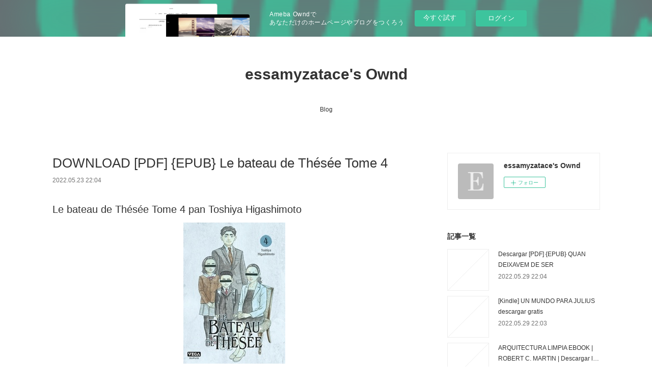

--- FILE ---
content_type: text/html; charset=utf-8
request_url: https://essamyzatace.amebaownd.com/posts/34530192
body_size: 9773
content:
<!doctype html>

            <html lang="ja" data-reactroot=""><head><meta charSet="UTF-8"/><meta http-equiv="X-UA-Compatible" content="IE=edge"/><meta name="viewport" content="width=device-width,user-scalable=no,initial-scale=1.0,minimum-scale=1.0,maximum-scale=1.0"/><title data-react-helmet="true">DOWNLOAD [PDF] {EPUB} Le bateau de Thésée Tome 4 | essamyzatace&#x27;s Ownd</title><link data-react-helmet="true" rel="canonical" href="https://essamyzatace.amebaownd.com/posts/34530192/"/><meta name="description" content="Le bateau de Thésée Tome 4 pan Toshiya Higashimoto





                





Caractéristiques

    "/><meta property="fb:app_id" content="522776621188656"/><meta property="og:url" content="https://essamyzatace.amebaownd.com/posts/34530192"/><meta property="og:type" content="article"/><meta property="og:title" content="DOWNLOAD [PDF] {EPUB} Le bateau de Thésée Tome 4"/><meta property="og:description" content="Le bateau de Thésée Tome 4 pan Toshiya Higashimoto





                





Caractéristiques

    "/><meta property="og:image" content="https://static.amebaowndme.com/madrid-static/gallery/073.jpg"/><meta property="og:site_name" content="essamyzatace&#x27;s Ownd"/><meta property="og:locale" content="ja_JP"/><meta name="twitter:card" content="summary"/><meta name="twitter:site" content="@amebaownd"/><meta name="twitter:title" content="DOWNLOAD [PDF] {EPUB} Le bateau de Thésée Tome 4 | essamyzatace&#x27;s Ownd"/><meta name="twitter:description" content="Le bateau de Thésée Tome 4 pan Toshiya Higashimoto





                





Caractéristiques

    "/><meta name="twitter:image" content="https://static.amebaowndme.com/madrid-static/gallery/073.jpg"/><meta name="twitter:app:id:iphone" content="911640835"/><meta name="twitter:app:url:iphone" content="amebaownd://public/sites/1679671/posts/34530192"/><meta name="twitter:app:id:googleplay" content="jp.co.cyberagent.madrid"/><meta name="twitter:app:url:googleplay" content="amebaownd://public/sites/1679671/posts/34530192"/><meta name="twitter:app:country" content="US"/><link rel="amphtml" href="https://amp.amebaownd.com/posts/34530192"/><link rel="alternate" type="application/rss+xml" title="essamyzatace&#x27;s Ownd" href="https://essamyzatace.amebaownd.com/rss.xml"/><link rel="alternate" type="application/atom+xml" title="essamyzatace&#x27;s Ownd" href="https://essamyzatace.amebaownd.com/atom.xml"/><link rel="sitemap" type="application/xml" title="Sitemap" href="/sitemap.xml"/><link href="https://static.amebaowndme.com/madrid-frontend/css/user.min-a66be375c.css" rel="stylesheet" type="text/css"/><link href="https://static.amebaowndme.com/madrid-frontend/css/vanilla/index.min-a66be375c.css" rel="stylesheet" type="text/css"/><link rel="icon" href="https://static.amebaowndme.com/madrid-frontend/images/app/common/favicon.ico"/><style id="site-colors" charSet="UTF-8">.u-nav-clr {
  color: #333333;
}
.u-nav-bdr-clr {
  border-color: #333333;
}
.u-nav-bg-clr {
  background-color: #ffffff;
}
.u-nav-bg-bdr-clr {
  border-color: #ffffff;
}
.u-site-clr {
  color: #333333;
}
.u-base-bg-clr {
  background-color: #ffffff;
}
.u-btn-clr {
  color: #999999;
}
.u-btn-clr:hover,
.u-btn-clr--active {
  color: rgba(153,153,153, 0.7);
}
.u-btn-clr--disabled,
.u-btn-clr:disabled {
  color: rgba(153,153,153, 0.5);
}
.u-btn-bdr-clr {
  border-color: #bbbbbb;
}
.u-btn-bdr-clr:hover,
.u-btn-bdr-clr--active {
  border-color: rgba(187,187,187, 0.7);
}
.u-btn-bdr-clr--disabled,
.u-btn-bdr-clr:disabled {
  border-color: rgba(187,187,187, 0.5);
}
.u-btn-bg-clr {
  background-color: #bbbbbb;
}
.u-btn-bg-clr:hover,
.u-btn-bg-clr--active {
  background-color: rgba(187,187,187, 0.7);
}
.u-btn-bg-clr--disabled,
.u-btn-bg-clr:disabled {
  background-color: rgba(187,187,187, 0.5);
}
.u-txt-clr {
  color: #333333;
}
.u-txt-clr--lv1 {
  color: rgba(51,51,51, 0.7);
}
.u-txt-clr--lv2 {
  color: rgba(51,51,51, 0.5);
}
.u-txt-clr--lv3 {
  color: rgba(51,51,51, 0.3);
}
.u-txt-bg-clr {
  background-color: #eaeaea;
}
.u-lnk-clr,
.u-clr-area a {
  color: #3bb1c2;
}
.u-lnk-clr:visited,
.u-clr-area a:visited {
  color: rgba(59,177,194, 0.7);
}
.u-lnk-clr:hover,
.u-clr-area a:hover {
  color: rgba(59,177,194, 0.5);
}
.u-ttl-blk-clr {
  color: #333333;
}
.u-ttl-blk-bdr-clr {
  border-color: #333333;
}
.u-ttl-blk-bdr-clr--lv1 {
  border-color: #d6d6d6;
}
.u-bdr-clr {
  border-color: #eeeeee;
}
.u-acnt-bdr-clr {
  border-color: #333333;
}
.u-acnt-bg-clr {
  background-color: #333333;
}
body {
  background-color: #ffffff;
}
blockquote {
  color: rgba(51,51,51, 0.7);
  border-left-color: #eeeeee;
};</style><style id="user-css" charSet="UTF-8">;</style><style media="screen and (max-width: 800px)" id="user-sp-css" charSet="UTF-8">;</style><script>
              (function(i,s,o,g,r,a,m){i['GoogleAnalyticsObject']=r;i[r]=i[r]||function(){
              (i[r].q=i[r].q||[]).push(arguments)},i[r].l=1*new Date();a=s.createElement(o),
              m=s.getElementsByTagName(o)[0];a.async=1;a.src=g;m.parentNode.insertBefore(a,m)
              })(window,document,'script','//www.google-analytics.com/analytics.js','ga');
            </script></head><body id="mdrd-a66be375c" class="u-txt-clr u-base-bg-clr theme-vanilla plan-basic  "><noscript><iframe src="//www.googletagmanager.com/ns.html?id=GTM-PXK9MM" height="0" width="0" style="display:none;visibility:hidden"></iframe></noscript><script>
            (function(w,d,s,l,i){w[l]=w[l]||[];w[l].push({'gtm.start':
            new Date().getTime(),event:'gtm.js'});var f=d.getElementsByTagName(s)[0],
            j=d.createElement(s),dl=l!='dataLayer'?'&l='+l:'';j.async=true;j.src=
            '//www.googletagmanager.com/gtm.js?id='+i+dl;f.parentNode.insertBefore(j,f);
            })(window,document, 'script', 'dataLayer', 'GTM-PXK9MM');
            </script><div id="content"><div class="page " data-reactroot=""><div class="page__outer"><div class="page__inner u-base-bg-clr"><aside style="opacity:1 !important;visibility:visible !important;text-indent:0 !important;transform:none !important;display:block !important;position:static !important;padding:0 !important;overflow:visible !important;margin:0 !important"><div class="owndbarHeader  " style="opacity:1 !important;visibility:visible !important;text-indent:0 !important;transform:none !important;display:block !important;position:static !important;padding:0 !important;overflow:visible !important;margin:0 !important"></div></aside><header class="page__header header u-nav-bg-clr u-nav-bdr-clr"><div class="header__inner"><div class="header__site-info site-info"><div class="site-info__logo"><div><img alt=""/></div></div><p class="site-info__name"><a href="/" class="u-site-clr u-font">essamyzatace&#x27;s Ownd</a></p><p class="site-info__description u-txt-clr u-txt-clr--lv"></p></div><nav role="navigation" class="header__nav global-nav js-nav-overflow-criterion is-invisible"><ul class="global-nav__list u-nav-bg-clr u-nav-bdr-clr "><li class="global-nav__item u-nav-bdr-clr js-nav-item " data-item-title="Blog" data-item-page-id="6023206" data-item-url-path="./"><a target="" class="u-nav-clr u-acnt-bdr-clr" href="/">Blog</a></li></ul></nav><div class="header__icon header-icon"><span class="header-icon__item u-nav-bdr-clr"></span><span class="header-icon__item u-nav-bdr-clr"></span></div></div></header><div class="page__container page-container"><div class="page-container-inner"><div class="page-container__main"><div class="page__main--outer"><div role="main" class="page__main page__main--blog-detail"><div class="section"><div class="blog-article-outer"><article class="blog-article"><div class="blog-article__inner"><div class="blog-article__header"><div class="blog-article__title blog-title"><h1 class="blog-title__text u-txt-clr">DOWNLOAD [PDF] {EPUB} Le bateau de Thésée Tome 4</h1></div><time class="blog-article__date u-txt-clr u-txt-clr--lv1" dateTime="2022-05-23T22:04:14Z">2022.05.23 22:04</time></div><div class="blog-article__content"><div class="blog-article__body blog-body"><div class="blog-body__item"><div class="blog-body__text u-txt-clr u-clr-area" data-block-type="text"><h2>Le bateau de Thésée Tome 4 pan Toshiya Higashimoto</h2>
<p align="center"><img alt="Téléchargements ebook epub Le bateau de Thésée Tome 4 par Toshiya Higashimoto RTF CHM 9782379500282" width="200" src="https://products-images.di-static.com/image/toshiya-higashimoto-le-bateau-de-thesee-tome-4/9782379500282-200x303-1.jpg"><br><br>
<a class="u-lnk-clr" target="_blank" href="http://filesbooks.info/download.php?group=livres&amp;from=amebaownd.com&amp;id=12913&amp;lnk=MjAyMi0wNS0yNA--"><img src="https://i.imgur.com/c1CEm6x.png" alt="Télécharger Le bateau de Thésée Tome 4 PDF"></a>
</p>


                


<p><br></p>

<p>
<b>Caractéristiques</b>
</p><ul>
    <li>Le bateau de Thésée Tome 4</li>
    <li>Toshiya Higashimoto</li>
        <li>Nb. de pages: 192</li>
        <li>Format: Pdf, ePub, MOBI, FB2</li>
        <li>ISBN: 9782379500282</li>
            <li>Editeur: Véga Editions</li>
            <li>Date de parution: 2019</li>
    
</ul>


<p><b><a class="u-lnk-clr" target="_blank" href="http://filesbooks.info/download.php?group=livres&amp;from=amebaownd.com&amp;id=12913&amp;lnk=MjAyMi0wNS0yNA--" style="color: blue;">Télécharger eBook gratuit</a></b></p>

<p><br></p>
<p><br></p>



<h3>Téléchargements ebook epub Le bateau de Thésée Tome 4 par Toshiya Higashimoto RTF CHM 9782379500282</h3>
<p>
</p><h4>Overview</h4>
<p>Brutalement projeté dans le passé, Shin tente par tous les moyens d'empêcher la réalisation d'un fait divers qui aura de terribles conséquences sur sa propre vie : l'affaire d'Oto Usu, qui fera 21 victimes dans une école primaire d'un petit village de Hokkaido. Mais plus le jeune homme influe sur le passé, plus il engendre des drames supplémentaires, qui n'étaient même pas répertoriés dans son cahier de notes sur le drame, et qui finissent par éveiller les soupçons de l'inspecteur Kanemaru. <br>Shin pourra-t-il sauver sa peau sans avoir à révéler la terrible vérité à son père ?</p>

</div></div></div></div><div class="blog-article__footer"><div class="reblog-btn-outer"><div class="reblog-btn-body"><button class="reblog-btn"><span class="reblog-btn__inner"><span class="icon icon--reblog2"></span></span></button></div></div></div></div><div class="complementary-outer complementary-outer--slot2"><div class="complementary complementary--shareButton "><div class="block-type--shareButton"><div class="share share--circle share--circle-5"><button class="share__btn--facebook share__btn share__btn--circle"><span aria-hidden="true" class="icon--facebook icon"></span></button><button class="share__btn--twitter share__btn share__btn--circle"><span aria-hidden="true" class="icon--twitter icon"></span></button><button class="share__btn--hatenabookmark share__btn share__btn--circle"><span aria-hidden="true" class="icon--hatenabookmark icon"></span></button><button class="share__btn--pocket share__btn share__btn--circle"><span aria-hidden="true" class="icon--pocket icon"></span></button><button class="share__btn--googleplus share__btn share__btn--circle"><span aria-hidden="true" class="icon--googleplus icon"></span></button></div></div></div><div class="complementary complementary--siteFollow "><div class="block-type--siteFollow"><div class="site-follow u-bdr-clr"><div class="site-follow__img"><div><img alt=""/></div></div><div class="site-follow__body"><p class="site-follow__title u-txt-clr"><span class="site-follow__title-inner ">essamyzatace&#x27;s Ownd</span></p><div class="site-follow__btn-outer"><button class="site-follow__btn site-follow__btn--yet"><div class="site-follow__btn-text"><span aria-hidden="true" class="site-follow__icon icon icon--plus"></span>フォロー</div></button></div></div></div></div></div><div class="complementary complementary--relatedPosts "><div class="block-type--relatedPosts"></div></div><div class="complementary complementary--postPrevNext "><div class="block-type--postPrevNext"><div class="pager pager--type1"><ul class="pager__list"><li class="pager__item pager__item--prev "><a class="pager__item-inner u-bdr-clr" href="/posts/34530211"><time class="pager__date u-txt-clr" dateTime="2022-05-23T22:05:14Z">2022.05.23 22:05</time><div><span class="pager__description u-txt-clr">[PDF] La force des discrets  - Le pouvoir des introvertis dans un monde trop bavard download</span></div><span aria-hidden="true" class="pager__icon icon icon--disclosure-l4  u-txt-clr"></span></a></li><li class="pager__item pager__item--next "><a class="pager__item-inner u-bdr-clr" href="/posts/34530174"><time class="pager__date u-txt-clr" dateTime="2022-05-23T22:03:03Z">2022.05.23 22:03</time><div><span class="pager__description u-txt-clr">Online Read Ebook Le message</span></div><span aria-hidden="true" class="pager__icon icon icon--disclosure-r4  u-txt-clr"></span></a></li></ul></div></div></div></div><div class="blog-article__comment"><div class="comment-list js-comment-list"><div><p class="comment-count u-txt-clr u-txt-clr--lv2"><span>0</span>コメント</p><ul><li class="comment-list__item comment-item js-comment-form"><div class="comment-item__body"><form class="comment-item__form u-bdr-clr "><div class="comment-item__form-head"><textarea type="text" id="post-comment" maxLength="1100" placeholder="コメントする..." class="comment-item__input"></textarea></div><div class="comment-item__form-foot"><p class="comment-item__count-outer"><span class="comment-item__count ">1000</span> / 1000</p><button type="submit" disabled="" class="comment-item__submit">投稿</button></div></form></div></li></ul></div></div></div><div class="pswp" tabindex="-1" role="dialog" aria-hidden="true"><div class="pswp__bg"></div><div class="pswp__scroll-wrap"><div class="pswp__container"><div class="pswp__item"></div><div class="pswp__item"></div><div class="pswp__item"></div></div><div class="pswp__ui pswp__ui--hidden"><div class="pswp__top-bar"><div class="pswp__counter"></div><button class="pswp__button pswp__button--close" title="Close (Esc)"></button><button class="pswp__button pswp__button--share" title="Share"></button><button class="pswp__button pswp__button--fs" title="Toggle fullscreen"></button><button class="pswp__button pswp__button--zoom" title="Zoom in/out"></button><div class="pswp__preloader"><div class="pswp__preloader__icn"><div class="pswp__preloader__cut"><div class="pswp__preloader__donut"></div></div></div></div></div><div class="pswp__share-modal pswp__share-modal--hidden pswp__single-tap"><div class="pswp__share-tooltip"></div></div><div class="pswp__button pswp__button--close pswp__close"><span class="pswp__close__item pswp__close"></span><span class="pswp__close__item pswp__close"></span></div><div class="pswp__bottom-bar"><button class="pswp__button pswp__button--arrow--left js-lightbox-arrow" title="Previous (arrow left)"></button><button class="pswp__button pswp__button--arrow--right js-lightbox-arrow" title="Next (arrow right)"></button></div><div class=""><div class="pswp__caption"><div class="pswp__caption"></div><div class="pswp__caption__link"><a class="js-link"></a></div></div></div></div></div></div></article></div></div></div></div></div><aside class="page-container__side page-container__side--east"><div class="complementary-outer complementary-outer--slot11"><div class="complementary complementary--siteFollow complementary--sidebar"><div class="block-type--siteFollow"><div class="site-follow u-bdr-clr"><div class="site-follow__img"><div><img alt=""/></div></div><div class="site-follow__body"><p class="site-follow__title u-txt-clr"><span class="site-follow__title-inner ">essamyzatace&#x27;s Ownd</span></p><div class="site-follow__btn-outer"><button class="site-follow__btn site-follow__btn--yet"><div class="site-follow__btn-text"><span aria-hidden="true" class="site-follow__icon icon icon--plus"></span>フォロー</div></button></div></div></div></div></div><div class="complementary complementary--post complementary--sidebar"><div class="block-type--post"><div class=""><div><h4 class="complementary__heading u-ttl-blk-clr u-font">記事一覧</h4></div><div class="blog-list blog-list--summary blog-list--sidebarm blog-list--recent"></div></div></div></div><div class="complementary complementary--postsCategory complementary--sidebar"><div class="block-type--postsCategory"></div></div><div class="complementary complementary--postsArchive complementary--sidebar"><div class="block-type--postsArchive"></div></div><div class="complementary complementary--keywordSearch complementary--sidebar"><div class="block-type--keywordSearch"><div class="block-type--keyword-search"><div class="keyword-search u-bdr-clr"><form action="" name="keywordSearchForm0" novalidate=""><label for="keyword-search-0" aria-hidden="true" class="keyword-search__icon icon icon--search3"></label><input type="search" id="keyword-search-0" placeholder="キーワードを入力" name="keyword" maxLength="100" class="keyword-search__input"/></form></div></div></div></div><div class="pswp" tabindex="-1" role="dialog" aria-hidden="true"><div class="pswp__bg"></div><div class="pswp__scroll-wrap"><div class="pswp__container"><div class="pswp__item"></div><div class="pswp__item"></div><div class="pswp__item"></div></div><div class="pswp__ui pswp__ui--hidden"><div class="pswp__top-bar"><div class="pswp__counter"></div><button class="pswp__button pswp__button--close" title="Close (Esc)"></button><button class="pswp__button pswp__button--share" title="Share"></button><button class="pswp__button pswp__button--fs" title="Toggle fullscreen"></button><button class="pswp__button pswp__button--zoom" title="Zoom in/out"></button><div class="pswp__preloader"><div class="pswp__preloader__icn"><div class="pswp__preloader__cut"><div class="pswp__preloader__donut"></div></div></div></div></div><div class="pswp__share-modal pswp__share-modal--hidden pswp__single-tap"><div class="pswp__share-tooltip"></div></div><div class="pswp__button pswp__button--close pswp__close"><span class="pswp__close__item pswp__close"></span><span class="pswp__close__item pswp__close"></span></div><div class="pswp__bottom-bar"><button class="pswp__button pswp__button--arrow--left js-lightbox-arrow" title="Previous (arrow left)"></button><button class="pswp__button pswp__button--arrow--right js-lightbox-arrow" title="Next (arrow right)"></button></div><div class=""><div class="pswp__caption"><div class="pswp__caption"></div><div class="pswp__caption__link"><a class="js-link"></a></div></div></div></div></div></div></div></aside></div></div><aside style="opacity:1 !important;visibility:visible !important;text-indent:0 !important;transform:none !important;display:block !important;position:static !important;padding:0 !important;overflow:visible !important;margin:0 !important"><div class="owndbar" style="opacity:1 !important;visibility:visible !important;text-indent:0 !important;transform:none !important;display:block !important;position:static !important;padding:0 !important;overflow:visible !important;margin:0 !important"></div></aside><footer role="contentinfo" class="page__footer footer" style="opacity:1 !important;visibility:visible !important;text-indent:0 !important;overflow:visible !important;position:static !important"><div class="footer__inner u-bdr-clr footer--pagetop" style="opacity:1 !important;visibility:visible !important;text-indent:0 !important;overflow:visible !important;display:block !important;transform:none !important"><p class="pagetop"><a href="#" class="pagetop__link u-bdr-clr">Page Top</a></p><div class="footer__item u-bdr-clr" style="opacity:1 !important;visibility:visible !important;text-indent:0 !important;overflow:visible !important;display:block !important;transform:none !important"><p class="footer__copyright u-font"><small class="u-txt-clr u-txt-clr--lv2 u-font" style="color:rgba(51,51,51, 0.5) !important">Copyright © <!-- -->2026<!-- --> <!-- -->essamyzatace&#x27;s Ownd<!-- -->.</small></p><div class="powered-by"><a href="https://www.amebaownd.com" class="powered-by__link"><span class="powered-by__text">Powered by</span><span class="powered-by__logo">AmebaOwnd</span><span class="powered-by__text">無料でホームページをつくろう</span></a></div></div></div></footer></div></div><div class="toast"></div></div></div><img src="//sy.ameblo.jp/sync/?org=sy.amebaownd.com" alt="" style="display:none" width="1" height="1"/><script charSet="UTF-8">window.mdrdEnv="prd";</script><script charSet="UTF-8">window.INITIAL_STATE={"authenticate":{"authCheckCompleted":false,"isAuthorized":false},"blogPostReblogs":{},"category":{},"currentSite":{"fetching":false,"status":null,"site":{}},"shopCategory":{},"categories":{},"notifications":{},"page":{},"paginationTitle":{},"postArchives":{},"postComments":{"34530192":{"data":[],"pagination":{"total":0,"offset":0,"limit":3,"cursors":{"after":"","before":""}},"fetching":false},"submitting":false,"postStatus":null},"postDetail":{"postDetail-blogPostId:34530192":{"fetching":false,"loaded":true,"meta":{"code":200},"data":{"id":"34530192","userId":"1895636","siteId":"1679671","status":"publish","title":"DOWNLOAD [PDF] {EPUB} Le bateau de Thésée Tome 4","contents":[{"type":"text","format":"html","value":"\u003Ch2\u003ELe bateau de Thésée Tome 4 pan Toshiya Higashimoto\u003C\u002Fh2\u003E\n\u003Cp align=\"center\"\u003E\u003Cimg src=\"https:\u002F\u002Fproducts-images.di-static.com\u002Fimage\u002Ftoshiya-higashimoto-le-bateau-de-thesee-tome-4\u002F9782379500282-200x303-1.jpg\" width=\"200\" alt=\"Téléchargements ebook epub Le bateau de Thésée Tome 4 par Toshiya Higashimoto RTF CHM 9782379500282\"\u003E\u003Cbr\u003E\u003Cbr\u003E\n\u003Ca href=\"http:\u002F\u002Ffilesbooks.info\u002Fdownload.php?group=livres&amp;from=amebaownd.com&amp;id=12913&amp;lnk=MjAyMi0wNS0yNA--\" target=\"_blank\" class=\"u-lnk-clr\"\u003E\u003Cimg alt=\"Télécharger Le bateau de Thésée Tome 4 PDF\" src=\"https:\u002F\u002Fi.imgur.com\u002Fc1CEm6x.png\"\u003E\u003C\u002Fa\u003E\n\u003C\u002Fp\u003E\n\n\n                \n\n\n\u003Cp\u003E\u003Cbr\u003E\u003C\u002Fp\u003E\n\n\u003Cp\u003E\n\u003Cb\u003ECaractéristiques\u003C\u002Fb\u003E\n\u003C\u002Fp\u003E\u003Cul\u003E\n    \u003Cli\u003ELe bateau de Thésée Tome 4\u003C\u002Fli\u003E\n    \u003Cli\u003EToshiya Higashimoto\u003C\u002Fli\u003E\n        \u003Cli\u003ENb. de pages: 192\u003C\u002Fli\u003E\n        \u003Cli\u003EFormat: Pdf, ePub, MOBI, FB2\u003C\u002Fli\u003E\n        \u003Cli\u003EISBN: 9782379500282\u003C\u002Fli\u003E\n            \u003Cli\u003EEditeur: Véga Editions\u003C\u002Fli\u003E\n            \u003Cli\u003EDate de parution: 2019\u003C\u002Fli\u003E\n    \n\u003C\u002Ful\u003E\n\n\n\u003Cp\u003E\u003Cb\u003E\u003Ca style=\"color: blue;\" href=\"http:\u002F\u002Ffilesbooks.info\u002Fdownload.php?group=livres&amp;from=amebaownd.com&amp;id=12913&amp;lnk=MjAyMi0wNS0yNA--\" target=\"_blank\" class=\"u-lnk-clr\"\u003ETélécharger eBook gratuit\u003C\u002Fa\u003E\u003C\u002Fb\u003E\u003C\u002Fp\u003E\n\n\u003Cp\u003E\u003Cbr\u003E\u003C\u002Fp\u003E\n\u003Cp\u003E\u003Cbr\u003E\u003C\u002Fp\u003E\n\n\n\n\u003Ch3\u003ETéléchargements ebook epub Le bateau de Thésée Tome 4 par Toshiya Higashimoto RTF CHM 9782379500282\u003C\u002Fh3\u003E\n\u003Cp\u003E\n\u003C\u002Fp\u003E\u003Ch4\u003EOverview\u003C\u002Fh4\u003E\n\u003Cp\u003EBrutalement projeté dans le passé, Shin tente par tous les moyens d'empêcher la réalisation d'un fait divers qui aura de terribles conséquences sur sa propre vie : l'affaire d'Oto Usu, qui fera 21 victimes dans une école primaire d'un petit village de Hokkaido. Mais plus le jeune homme influe sur le passé, plus il engendre des drames supplémentaires, qui n'étaient même pas répertoriés dans son cahier de notes sur le drame, et qui finissent par éveiller les soupçons de l'inspecteur Kanemaru. \u003Cbr\u003EShin pourra-t-il sauver sa peau sans avoir à révéler la terrible vérité à son père ?\u003C\u002Fp\u003E\n\n"}],"urlPath":"","publishedUrl":"https:\u002F\u002Fessamyzatace.amebaownd.com\u002Fposts\u002F34530192","ogpDescription":"","ogpImageUrl":"","contentFiltered":"","viewCount":0,"commentCount":0,"reblogCount":0,"prevBlogPost":{"id":"34530211","title":"[PDF] La force des discrets  - Le pouvoir des introvertis dans un monde trop bavard download","summary":"La force des discrets  - Le pouvoir des introvertis dans un monde trop bavard pan Susan Cain\n\n\n\n\n\n                \n\n\n\n\n\nCaractéristiques\n\n    La force des discrets  - Le pouvoir des introvertis dans un monde trop bavard\n    Susan Cain\n        Nb. de pages: 349\n        Format: Pdf, ePub, MOBI, FB2\n        ISBN: 9782253179887\n            Editeur: LGF\u002FLivre de Poche\n            Date de parution: 2014\n    \n\n\n\nTélécharger eBook gratuit\n\n\n\n\n\n\nEbook anglais gratuit télécharger le pdf La force des discrets  - Le pouvoir des introvertis dans un monde trop bavard (Litterature Francaise) par Susan Cain DJVU PDF\n\nOverview\nNotre société valorise de plus en plus les caractères extravertis : pour réussir, il est bon d'être sociable, charismatique et de savoir travailler en équipe. A l'inverse, le discret, qu'il soit collègue de bureau, chef d'entreprise ou dirigeant politique, est souvent moins apprécié et ne semble pas adapté aux défis actuels. C'est à cette discrimination, dont elle fut elle-même victime, que s'attaque ici Susan Cain. Son propos, qui s'appuie sur des études menées dans différentes disciplines et des exemples célèbres (Chopin, Darwin, Gandhi, Gates, Wozniac), démontre les qualités - aussi précieuses que méconnues -, des introvertis : force de concentration, capacité d'analyse, sens de l'écoute, créativité, etc. Fort de son expérience et de ses consultations en entreprises, l'auteur offre également des outils (conseils, techniques) efficaces pour aider adultes et enfants, à mettre à profit leur personnalité. Un best-seller international, resté près de 2 ans sur la liste des meilleures ventes américaines.\n\n","imageUrl":"","publishedAt":"2022-05-23T22:05:14Z"},"nextBlogPost":{"id":"34530174","title":"Online Read Ebook Le message","summary":"Le message pan Andrée Chedid\n\n\n\n\n\n                \n\n\n\n\n\nCaractéristiques\n\n    Le message\n    Andrée Chedid\n        Nb. de pages: 207\n        Format: Pdf, ePub, MOBI, FB2\n        ISBN: 9782080680464\n            Editeur: Flammarion\n            Date de parution: 2000\n    \n\n\n\nTélécharger eBook gratuit\n\n\n\n\n\n\nTéléchargements de livres iPod gratuits Le message 9782080680464 iBook PDF\n\nOverview\nDans un pays en guerre, une jeune femme. Marie, est blessée par une balle. Malgré la douleur, elle ne pense qu'à une chose : rejoindre Steph, qui habite de l'autre côté de la ville. Entre eux, il y a un pont. Ils partagent une passion très vive et viennent de traverser une crise. Malgré cela, Marie est prête à tout pour revoir Steph. C'est le message qu'elle avait pour lui, avant d'être mortellement touchée.\nElle vacille sous la lumière de midi. Le sang coule de sa blessure. À mesure qu'elle avance, des images de son passé surgissent, emportées par une mort au ralenti que rien n'arrêtera. D'autres personnages l'aident, comme aimantés par ce lieu où la vie, le hasard et le destin mélangent leurs cartes.\nDans ce roman, son premier depuis L'Enfant multiple, paru en 1991, Andrée Chedid convoque tous les massacrés, les fusillés, les suppliciés. Ils convergent vers ce cœur aux abois, vers cette femme à la fois anonyme et singulière.\n\n","imageUrl":"","publishedAt":"2022-05-23T22:03:03Z"},"rebloggedPost":false,"blogCategories":[],"user":{"id":"1895636","nickname":"essamyzatace","description":"","official":false,"photoUrl":"https:\u002F\u002Fprofile-api.ameba.jp\u002Fv2\u002Fas\u002Fh0e5f0ce4dabedd00dbecff99cddec5a0bd4e0b1\u002FprofileImage?cat=300","followingCount":1,"createdAt":"2022-05-10T02:58:56Z","updatedAt":"2022-05-10T02:59:03Z"},"updateUser":{"id":"1895636","nickname":"essamyzatace","description":"","official":false,"photoUrl":"https:\u002F\u002Fprofile-api.ameba.jp\u002Fv2\u002Fas\u002Fh0e5f0ce4dabedd00dbecff99cddec5a0bd4e0b1\u002FprofileImage?cat=300","followingCount":1,"createdAt":"2022-05-10T02:58:56Z","updatedAt":"2022-05-10T02:59:03Z"},"comments":{"pagination":{"total":0,"offset":0,"limit":3,"cursors":{"after":"","before":""}},"data":[]},"publishedAt":"2022-05-23T22:04:14Z","createdAt":"2022-05-23T22:04:18Z","updatedAt":"2022-05-23T22:04:18Z","version":1}}},"postList":{},"shopList":{},"shopItemDetail":{},"pureAd":{},"keywordSearch":{},"proxyFrame":{"loaded":false},"relatedPostList":{},"route":{"route":{"path":"\u002Fposts\u002F:blog_post_id","component":function Connect(props, context) {
        _classCallCheck(this, Connect);

        var _this = _possibleConstructorReturn(this, _Component.call(this, props, context));

        _this.version = version;
        _this.store = props.store || context.store;

        (0, _invariant2["default"])(_this.store, 'Could not find "store" in either the context or ' + ('props of "' + connectDisplayName + '". ') + 'Either wrap the root component in a <Provider>, ' + ('or explicitly pass "store" as a prop to "' + connectDisplayName + '".'));

        var storeState = _this.store.getState();
        _this.state = { storeState: storeState };
        _this.clearCache();
        return _this;
      },"route":{"id":"0","type":"blog_post_detail","idForType":"0","title":"","urlPath":"\u002Fposts\u002F:blog_post_id","isHomePage":false}},"params":{"blog_post_id":"34530192"},"location":{"pathname":"\u002Fposts\u002F34530192","search":"","hash":"","action":"POP","key":"1av1r5","query":{}}},"siteConfig":{"tagline":"","title":"essamyzatace's Ownd","copyright":"","iconUrl":"https:\u002F\u002Fstatic.amebaowndme.com\u002Fmadrid-static\u002Fplaceholder\u002Fsite-icons\u002Fe.png","logoUrl":"","coverImageUrl":"https:\u002F\u002Fstatic.amebaowndme.com\u002Fmadrid-static\u002Fgallery\u002F073.jpg","homePageId":"6023206","siteId":"1679671","siteCategoryIds":[1],"themeId":"16","theme":"vanilla","shopId":"","openedShop":false,"shop":{"law":{"userType":"","corporateName":"","firstName":"","lastName":"","zipCode":"","prefecture":"","address":"","telNo":"","aboutContact":"","aboutPrice":"","aboutPay":"","aboutService":"","aboutReturn":""},"privacyPolicy":{"operator":"","contact":"","collectAndUse":"","restrictionToThirdParties":"","supervision":"","disclosure":"","cookie":""}},"user":{"id":"1895636","nickname":"essamyzatace","photoUrl":"","createdAt":"2022-05-10T02:58:56Z","updatedAt":"2022-05-10T02:59:03Z"},"commentApproval":"accept","plan":{"id":"1","name":"Free","ownd_header":false,"powered_by":false,"pure_ads":false},"verifiedType":"general","navigations":[{"title":"Blog","urlPath":".\u002F","target":"_self","pageId":"6023206"}],"routings":[{"id":"0","type":"blog","idForType":"0","title":"","urlPath":"\u002Fposts\u002Fpage\u002F:page_num","isHomePage":false},{"id":"0","type":"blog_post_archive","idForType":"0","title":"","urlPath":"\u002Fposts\u002Farchives\u002F:yyyy\u002F:mm","isHomePage":false},{"id":"0","type":"blog_post_archive","idForType":"0","title":"","urlPath":"\u002Fposts\u002Farchives\u002F:yyyy\u002F:mm\u002Fpage\u002F:page_num","isHomePage":false},{"id":"0","type":"blog_post_category","idForType":"0","title":"","urlPath":"\u002Fposts\u002Fcategories\u002F:category_id","isHomePage":false},{"id":"0","type":"blog_post_category","idForType":"0","title":"","urlPath":"\u002Fposts\u002Fcategories\u002F:category_id\u002Fpage\u002F:page_num","isHomePage":false},{"id":"0","type":"author","idForType":"0","title":"","urlPath":"\u002Fauthors\u002F:user_id","isHomePage":false},{"id":"0","type":"author","idForType":"0","title":"","urlPath":"\u002Fauthors\u002F:user_id\u002Fpage\u002F:page_num","isHomePage":false},{"id":"0","type":"blog_post_category","idForType":"0","title":"","urlPath":"\u002Fposts\u002Fcategory\u002F:category_id","isHomePage":false},{"id":"0","type":"blog_post_category","idForType":"0","title":"","urlPath":"\u002Fposts\u002Fcategory\u002F:category_id\u002Fpage\u002F:page_num","isHomePage":false},{"id":"0","type":"blog_post_detail","idForType":"0","title":"","urlPath":"\u002Fposts\u002F:blog_post_id","isHomePage":false},{"id":"0","type":"keywordSearch","idForType":"0","title":"","urlPath":"\u002Fsearch\u002Fq\u002F:query","isHomePage":false},{"id":"0","type":"keywordSearch","idForType":"0","title":"","urlPath":"\u002Fsearch\u002Fq\u002F:query\u002Fpage\u002F:page_num","isHomePage":false},{"id":"6023206","type":"blog","idForType":"0","title":"Blog","urlPath":"\u002Fpages\u002F6023206\u002F","isHomePage":true},{"id":"6023206","type":"blog","idForType":"0","title":"Blog","urlPath":"\u002Fpages\u002F6023206\u002F:url_path","isHomePage":true},{"id":"6023206","type":"blog","idForType":"0","title":"Blog","urlPath":"\u002F","isHomePage":true}],"siteColors":{"navigationBackground":"#ffffff","navigationText":"#333333","siteTitleText":"#333333","background":"#ffffff","buttonBackground":"#bbbbbb","buttonText":"#999999","text":"#333333","link":"#3bb1c2","titleBlock":"#333333","border":"#eeeeee","accent":"#333333"},"wovnioAttribute":"","useAuthorBlock":false,"twitterHashtags":"","createdAt":"2022-05-10T02:59:30Z","seoTitle":"essamyzatace's Ownd","isPreview":false,"siteCategory":[{"id":"1","label":"個人のブログやポートフォリオ"}],"previewPost":null,"previewShopItem":null,"hasAmebaIdConnection":false,"serverTime":"2026-01-21T02:08:47Z","complementaries":{"1":{"contents":{"layout":{"rows":[{"columns":[{"blocks":[]}]}]}},"created_at":"2022-05-10T02:59:30Z","updated_at":"2022-05-10T03:00:16Z"},"2":{"contents":{"layout":{"rows":[{"columns":[{"blocks":[{"type":"shareButton","design":"circle","providers":["facebook","twitter","hatenabookmark","pocket","googleplus"]},{"type":"siteFollow","description":""},{"type":"relatedPosts","layoutType":"listl","showHeading":true,"heading":"関連記事","limit":3},{"type":"postPrevNext","showImage":true}]}]}]}},"created_at":"2022-05-10T02:59:30Z","updated_at":"2022-05-10T03:00:16Z"},"3":{"contents":{"layout":{"rows":[{"columns":[{"blocks":[]}]}]}},"created_at":"2022-05-10T03:00:16Z","updated_at":"2022-05-10T03:00:16Z"},"4":{"contents":{"layout":{"rows":[{"columns":[{"blocks":[]}]}]}},"created_at":"2022-05-10T03:00:16Z","updated_at":"2022-05-10T03:00:16Z"},"11":{"contents":{"layout":{"rows":[{"columns":[{"blocks":[{"type":"siteFollow","description":""},{"type":"post","mode":"summary","title":"記事一覧","buttonTitle":"","limit":5,"layoutType":"sidebarm","categoryIds":"","showTitle":true,"showButton":true,"sortType":"recent"},{"type":"postsCategory","heading":"カテゴリ","showHeading":true,"showCount":true,"design":"tagcloud"},{"type":"postsArchive","heading":"アーカイブ","showHeading":true,"design":"accordion"},{"type":"keywordSearch","heading":"","showHeading":false}]}]}]}},"created_at":"2022-05-10T03:00:16Z","updated_at":"2022-05-10T03:00:16Z"}},"siteColorsCss":".u-nav-clr {\n  color: #333333;\n}\n.u-nav-bdr-clr {\n  border-color: #333333;\n}\n.u-nav-bg-clr {\n  background-color: #ffffff;\n}\n.u-nav-bg-bdr-clr {\n  border-color: #ffffff;\n}\n.u-site-clr {\n  color: #333333;\n}\n.u-base-bg-clr {\n  background-color: #ffffff;\n}\n.u-btn-clr {\n  color: #999999;\n}\n.u-btn-clr:hover,\n.u-btn-clr--active {\n  color: rgba(153,153,153, 0.7);\n}\n.u-btn-clr--disabled,\n.u-btn-clr:disabled {\n  color: rgba(153,153,153, 0.5);\n}\n.u-btn-bdr-clr {\n  border-color: #bbbbbb;\n}\n.u-btn-bdr-clr:hover,\n.u-btn-bdr-clr--active {\n  border-color: rgba(187,187,187, 0.7);\n}\n.u-btn-bdr-clr--disabled,\n.u-btn-bdr-clr:disabled {\n  border-color: rgba(187,187,187, 0.5);\n}\n.u-btn-bg-clr {\n  background-color: #bbbbbb;\n}\n.u-btn-bg-clr:hover,\n.u-btn-bg-clr--active {\n  background-color: rgba(187,187,187, 0.7);\n}\n.u-btn-bg-clr--disabled,\n.u-btn-bg-clr:disabled {\n  background-color: rgba(187,187,187, 0.5);\n}\n.u-txt-clr {\n  color: #333333;\n}\n.u-txt-clr--lv1 {\n  color: rgba(51,51,51, 0.7);\n}\n.u-txt-clr--lv2 {\n  color: rgba(51,51,51, 0.5);\n}\n.u-txt-clr--lv3 {\n  color: rgba(51,51,51, 0.3);\n}\n.u-txt-bg-clr {\n  background-color: #eaeaea;\n}\n.u-lnk-clr,\n.u-clr-area a {\n  color: #3bb1c2;\n}\n.u-lnk-clr:visited,\n.u-clr-area a:visited {\n  color: rgba(59,177,194, 0.7);\n}\n.u-lnk-clr:hover,\n.u-clr-area a:hover {\n  color: rgba(59,177,194, 0.5);\n}\n.u-ttl-blk-clr {\n  color: #333333;\n}\n.u-ttl-blk-bdr-clr {\n  border-color: #333333;\n}\n.u-ttl-blk-bdr-clr--lv1 {\n  border-color: #d6d6d6;\n}\n.u-bdr-clr {\n  border-color: #eeeeee;\n}\n.u-acnt-bdr-clr {\n  border-color: #333333;\n}\n.u-acnt-bg-clr {\n  background-color: #333333;\n}\nbody {\n  background-color: #ffffff;\n}\nblockquote {\n  color: rgba(51,51,51, 0.7);\n  border-left-color: #eeeeee;\n}","siteFont":{"id":"3","name":"Helvetica"},"siteCss":"","siteSpCss":"","meta":{"Title":"DOWNLOAD [PDF] {EPUB} Le bateau de Thésée Tome 4 | essamyzatace's Ownd","Description":"Le bateau de Thésée Tome 4 pan Toshiya Higashimoto\n\n\n\n\n\n                \n\n\n\n\n\nCaractéristiques\n\n    ","Keywords":"","Noindex":false,"Nofollow":false,"CanonicalUrl":"https:\u002F\u002Fessamyzatace.amebaownd.com\u002Fposts\u002F34530192","AmpHtml":"https:\u002F\u002Famp.amebaownd.com\u002Fposts\u002F34530192","DisabledFragment":false,"OgMeta":{"Type":"article","Title":"DOWNLOAD [PDF] {EPUB} Le bateau de Thésée Tome 4","Description":"Le bateau de Thésée Tome 4 pan Toshiya Higashimoto\n\n\n\n\n\n                \n\n\n\n\n\nCaractéristiques\n\n    ","Image":"https:\u002F\u002Fstatic.amebaowndme.com\u002Fmadrid-static\u002Fgallery\u002F073.jpg","SiteName":"essamyzatace's Ownd","Locale":"ja_JP"},"DeepLinkMeta":{"Ios":{"Url":"amebaownd:\u002F\u002Fpublic\u002Fsites\u002F1679671\u002Fposts\u002F34530192","AppStoreId":"911640835","AppName":"Ameba Ownd"},"Android":{"Url":"amebaownd:\u002F\u002Fpublic\u002Fsites\u002F1679671\u002Fposts\u002F34530192","AppName":"Ameba Ownd","Package":"jp.co.cyberagent.madrid"},"WebUrl":"https:\u002F\u002Fessamyzatace.amebaownd.com\u002Fposts\u002F34530192"},"TwitterCard":{"Type":"summary","Site":"@amebaownd","Creator":"","Title":"DOWNLOAD [PDF] {EPUB} Le bateau de Thésée Tome 4 | essamyzatace's Ownd","Description":"Le bateau de Thésée Tome 4 pan Toshiya Higashimoto\n\n\n\n\n\n                \n\n\n\n\n\nCaractéristiques\n\n    ","Image":"https:\u002F\u002Fstatic.amebaowndme.com\u002Fmadrid-static\u002Fgallery\u002F073.jpg"},"TwitterAppCard":{"CountryCode":"US","IPhoneAppId":"911640835","AndroidAppPackageName":"jp.co.cyberagent.madrid","CustomUrl":"amebaownd:\u002F\u002Fpublic\u002Fsites\u002F1679671\u002Fposts\u002F34530192"},"SiteName":"essamyzatace's Ownd","ImageUrl":"","FacebookAppId":"522776621188656","InstantArticleId":"","FaviconUrl":"","AppleTouchIconUrl":"","RssItems":[{"title":"essamyzatace's Ownd","url":"https:\u002F\u002Fessamyzatace.amebaownd.com\u002Frss.xml"}],"AtomItems":[{"title":"essamyzatace's Ownd","url":"https:\u002F\u002Fessamyzatace.amebaownd.com\u002Fatom.xml"}]},"googleConfig":{"TrackingCode":"","SiteVerificationCode":""},"lanceTrackingUrl":"\u002F\u002Fsy.ameblo.jp\u002Fsync\u002F?org=sy.amebaownd.com","FRM_ID_SIGNUP":"c.ownd-sites_r.ownd-sites_1679671","landingPageParams":{"domain":"essamyzatace.amebaownd.com","protocol":"https","urlPath":"\u002Fposts\u002F34530192"}},"siteFollow":{},"siteServiceTokens":{},"snsFeed":{},"toastMessages":{"messages":[]},"user":{"loaded":false,"me":{}},"userSites":{"fetching":null,"sites":[]},"userSiteCategories":{}};</script><script src="https://static.amebaowndme.com/madrid-metro/js/vanilla-c961039a0e890b88fbda.js" charSet="UTF-8"></script><style charSet="UTF-8">      .u-font {
        font-family: Helvetica, Arial, sans-serif;
      }    </style></body></html>